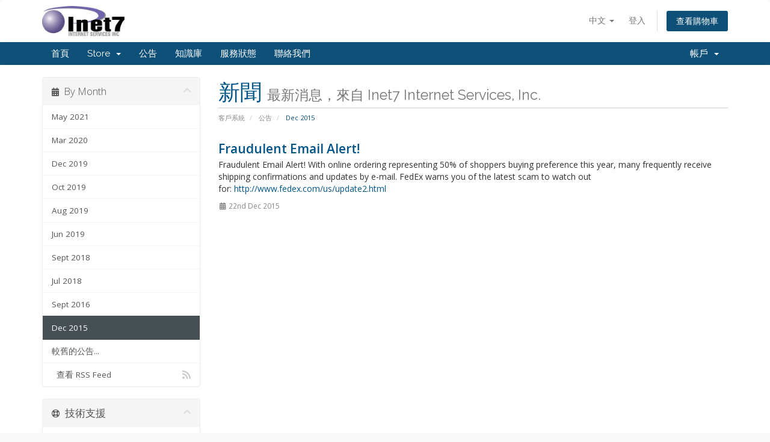

--- FILE ---
content_type: text/html; charset=utf-8
request_url: https://manage.inet7.com/announcements/view/2015-12?language=chinese
body_size: 6224
content:
<!DOCTYPE html>
<html lang="en">
<head>
    <meta charset="utf-8" />
    <meta http-equiv="X-UA-Compatible" content="IE=edge">
    <meta name="viewport" content="width=device-width, initial-scale=1">
    <title>公告 - Inet7 Internet Services, Inc.</title>

    <!-- Styling -->
<link href="//fonts.googleapis.com/css?family=Open+Sans:300,400,600|Raleway:400,700" rel="stylesheet">
<link href="/templates/inet7Rev2/css/all.min.css?v=ba9185" rel="stylesheet">
<link href="/assets/css/fontawesome-all.min.css" rel="stylesheet">
<link href="/templates/inet7Rev2/css/custom.css" rel="stylesheet">

<!-- HTML5 Shim and Respond.js IE8 support of HTML5 elements and media queries -->
<!-- WARNING: Respond.js doesn't work if you view the page via file:// -->
<!--[if lt IE 9]>
  <script src="https://oss.maxcdn.com/libs/html5shiv/3.7.0/html5shiv.js"></script>
  <script src="https://oss.maxcdn.com/libs/respond.js/1.4.2/respond.min.js"></script>
<![endif]-->

<script type="text/javascript">
    var csrfToken = 'b0240351595b251898f761b0c00412ccd24d45db',
        markdownGuide = 'Markdown Guide',
        locale = 'en',
        saved = 'saved',
        saving = 'autosaving',
        whmcsBaseUrl = "",
        requiredText = 'Required',
        recaptchaSiteKey = "";
</script>
<script src="/templates/inet7Rev2/js/scripts.min.js?v=ba9185"></script>


    <script type="text/javascript">

var _gaq = _gaq || [];
_gaq.push(['_setAccount', 'UA-5000774-2']);
_gaq.push(['_trackPageview']);

(function() {
var ga = document.createElement('script'); ga.type = 'text/javascript'; ga.async = true;
ga.src = ('https:' == document.location.protocol ? 'https://ssl' : 'http://www') + '.google-analytics.com/ga.js';
var s = document.getElementsByTagName('script')[0]; s.parentNode.insertBefore(ga, s);
})();

</script>



</head>
<body data-phone-cc-input="1">



<section id="header">
    <div class="container">
        <ul class="top-nav">
                            <li>
                    <a href="#" class="choose-language" data-toggle="popover" id="languageChooser">
                        中文
                        <b class="caret"></b>
                    </a>
                    <div id="languageChooserContent" class="hidden">
                        <ul>
                                                            <li>
                                    <a href="/announcements/view/2015-12?language=arabic">العربية</a>
                                </li>
                                                            <li>
                                    <a href="/announcements/view/2015-12?language=azerbaijani">Azerbaijani</a>
                                </li>
                                                            <li>
                                    <a href="/announcements/view/2015-12?language=catalan">Català</a>
                                </li>
                                                            <li>
                                    <a href="/announcements/view/2015-12?language=chinese">中文</a>
                                </li>
                                                            <li>
                                    <a href="/announcements/view/2015-12?language=croatian">Hrvatski</a>
                                </li>
                                                            <li>
                                    <a href="/announcements/view/2015-12?language=czech">Čeština</a>
                                </li>
                                                            <li>
                                    <a href="/announcements/view/2015-12?language=danish">Dansk</a>
                                </li>
                                                            <li>
                                    <a href="/announcements/view/2015-12?language=dutch">Nederlands</a>
                                </li>
                                                            <li>
                                    <a href="/announcements/view/2015-12?language=english">English</a>
                                </li>
                                                            <li>
                                    <a href="/announcements/view/2015-12?language=estonian">Estonian</a>
                                </li>
                                                            <li>
                                    <a href="/announcements/view/2015-12?language=farsi">Persian</a>
                                </li>
                                                            <li>
                                    <a href="/announcements/view/2015-12?language=french">Français</a>
                                </li>
                                                            <li>
                                    <a href="/announcements/view/2015-12?language=german">Deutsch</a>
                                </li>
                                                            <li>
                                    <a href="/announcements/view/2015-12?language=hebrew">עברית</a>
                                </li>
                                                            <li>
                                    <a href="/announcements/view/2015-12?language=hungarian">Magyar</a>
                                </li>
                                                            <li>
                                    <a href="/announcements/view/2015-12?language=italian">Italiano</a>
                                </li>
                                                            <li>
                                    <a href="/announcements/view/2015-12?language=macedonian">Macedonian</a>
                                </li>
                                                            <li>
                                    <a href="/announcements/view/2015-12?language=norwegian">Norwegian</a>
                                </li>
                                                            <li>
                                    <a href="/announcements/view/2015-12?language=portuguese-br">Português</a>
                                </li>
                                                            <li>
                                    <a href="/announcements/view/2015-12?language=portuguese-pt">Português</a>
                                </li>
                                                            <li>
                                    <a href="/announcements/view/2015-12?language=romanian">Română</a>
                                </li>
                                                            <li>
                                    <a href="/announcements/view/2015-12?language=russian">Русский</a>
                                </li>
                                                            <li>
                                    <a href="/announcements/view/2015-12?language=spanish">Español</a>
                                </li>
                                                            <li>
                                    <a href="/announcements/view/2015-12?language=swedish">Svenska</a>
                                </li>
                                                            <li>
                                    <a href="/announcements/view/2015-12?language=turkish">Türkçe</a>
                                </li>
                                                            <li>
                                    <a href="/announcements/view/2015-12?language=ukranian">Українська</a>
                                </li>
                                                    </ul>
                    </div>
                </li>
                                        <li>
                    <a href="/clientarea.php">登入</a>
                </li>
                                <li class="primary-action">
                    <a href="/cart.php?a=view" class="btn">
                        查看購物車
                    </a>
                </li>
                                </ul>

                    <a href="/index.php" class="logo"><img src="/assets/img/logo.jpg" alt="Inet7 Internet Services, Inc."></a>
        
    </div>
</section>

<section id="main-menu">

    <nav id="nav" class="navbar navbar-default navbar-main" role="navigation">
        <div class="container">
            <!-- Brand and toggle get grouped for better mobile display -->
            <div class="navbar-header">
                <button type="button" class="navbar-toggle" data-toggle="collapse" data-target="#primary-nav">
                    <span class="sr-only">Toggle navigation</span>
                    <span class="icon-bar"></span>
                    <span class="icon-bar"></span>
                    <span class="icon-bar"></span>
                </button>
            </div>

            <!-- Collect the nav links, forms, and other content for toggling -->
            <div class="collapse navbar-collapse" id="primary-nav">

                <ul class="nav navbar-nav">

                        <li menuItemName="Home" class="" id="Primary_Navbar-Home">
        <a href="/index.php">
                        首頁
                                </a>
            </li>
    <li menuItemName="Store" class="dropdown" id="Primary_Navbar-Store">
        <a class="dropdown-toggle" data-toggle="dropdown" href="#">
                        Store
                        &nbsp;<b class="caret"></b>        </a>
                    <ul class="dropdown-menu">
                            <li menuItemName="Browse Products Services" id="Primary_Navbar-Store-Browse_Products_Services">
                    <a href="/store">
                                                Browse All
                                            </a>
                </li>
                            <li menuItemName="Shop Divider 1" class="nav-divider" id="Primary_Navbar-Store-Shop_Divider_1">
                    <a href="">
                                                -----
                                            </a>
                </li>
                            <li menuItemName="Website Hosting" id="Primary_Navbar-Store-Website_Hosting">
                    <a href="/store/website-hosting">
                                                Website Hosting
                                            </a>
                </li>
                            <li menuItemName="E-mail Hosting &amp; Communication" id="Primary_Navbar-Store-E-mail_Hosting_&amp;_Communication">
                    <a href="/store/e-mail-hosting-and-communication">
                                                E-mail Hosting &amp; Communication
                                            </a>
                </li>
                            <li menuItemName="File &amp; Website Security" id="Primary_Navbar-Store-File_&amp;_Website_Security">
                    <a href="/store/file-and-website-security">
                                                File &amp; Website Security
                                            </a>
                </li>
                            <li menuItemName="Professional Services" id="Primary_Navbar-Store-Professional_Services">
                    <a href="/store/professional-services">
                                                Professional Services
                                            </a>
                </li>
                            <li menuItemName="symantec" id="Primary_Navbar-Store-symantec">
                    <a href="/store/ssl-certificates">
                                                SSL Certificates
                                            </a>
                </li>
                            <li menuItemName="Shop Divider 2" class="nav-divider" id="Primary_Navbar-Store-Shop_Divider_2">
                    <a href="">
                                                -----
                                            </a>
                </li>
                            <li menuItemName="Register a New Domain" id="Primary_Navbar-Store-Register_a_New_Domain">
                    <a href="/cart.php?a=add&domain=register">
                                                註冊新網域
                                            </a>
                </li>
                            <li menuItemName="Transfer a Domain to Us" id="Primary_Navbar-Store-Transfer_a_Domain_to_Us">
                    <a href="/cart.php?a=add&domain=transfer">
                                                將網域轉移至本公司
                                            </a>
                </li>
                        </ul>
            </li>
    <li menuItemName="Announcements" class="" id="Primary_Navbar-Announcements">
        <a href="/announcements">
                        公告
                                </a>
            </li>
    <li menuItemName="Knowledgebase" class="" id="Primary_Navbar-Knowledgebase">
        <a href="/knowledgebase">
                        知識庫
                                </a>
            </li>
    <li menuItemName="Network Status" class="" id="Primary_Navbar-Network_Status">
        <a href="/serverstatus.php">
                        服務狀態
                                </a>
            </li>
    <li menuItemName="Contact Us" class="" id="Primary_Navbar-Contact_Us">
        <a href="/contact.php">
                        聯絡我們
                                </a>
            </li>

                </ul>

                <ul class="nav navbar-nav navbar-right">

                        <li menuItemName="Account" class="dropdown" id="Secondary_Navbar-Account">
        <a class="dropdown-toggle" data-toggle="dropdown" href="#">
                        帳戶
                        &nbsp;<b class="caret"></b>        </a>
                    <ul class="dropdown-menu">
                            <li menuItemName="Login" id="Secondary_Navbar-Account-Login">
                    <a href="/clientarea.php">
                                                登入
                                            </a>
                </li>
                            <li menuItemName="Divider" class="nav-divider" id="Secondary_Navbar-Account-Divider">
                    <a href="">
                                                -----
                                            </a>
                </li>
                            <li menuItemName="Forgot Password?" id="Secondary_Navbar-Account-Forgot_Password?">
                    <a href="/password/reset">
                                                忘記密碼？
                                            </a>
                </li>
                        </ul>
            </li>

                </ul>

            </div><!-- /.navbar-collapse -->
        </div>
    </nav>

</section>



<section id="main-body">
    <div class="container">
        <div class="row">

                                    <div class="col-md-9 pull-md-right">
                    <div class="header-lined">
    <h1>新聞 <small>最新消息，來自 Inet7 Internet Services, Inc.</small></h1>
    <ol class="breadcrumb">
            <li>
            <a href="https://manage.inet7.com">            客戶系統
            </a>        </li>
            <li>
            <a href="/announcements">            公告
            </a>        </li>
            <li class="active">
                        Dec 2015
                    </li>
    </ol>
</div>
                </div>
                        <div class="col-md-3 pull-md-left sidebar">
                    <div menuItemName="Announcements Months" class="panel panel-sidebar panel-sidebar hidden-sm hidden-xs">
        <div class="panel-heading">
            <h3 class="panel-title">
                <i class="fas fa-calendar-alt"></i>&nbsp;                By Month
                                <i class="fas fa-chevron-up panel-minimise pull-right"></i>
            </h3>
        </div>
                            <div class="list-group">
                                                            <a menuItemName="May 2021"
                           href="/announcements/view/2021-05"
                           class="list-group-item"
                                                                                                                                       id="Primary_Sidebar-Announcements_Months-May_2021"
                        >
                                                                                                                May 2021
                        </a>
                                                                                <a menuItemName="Mar 2020"
                           href="/announcements/view/2020-03"
                           class="list-group-item"
                                                                                                                                       id="Primary_Sidebar-Announcements_Months-Mar_2020"
                        >
                                                                                                                Mar 2020
                        </a>
                                                                                <a menuItemName="Dec 2019"
                           href="/announcements/view/2019-12"
                           class="list-group-item"
                                                                                                                                       id="Primary_Sidebar-Announcements_Months-Dec_2019"
                        >
                                                                                                                Dec 2019
                        </a>
                                                                                <a menuItemName="Oct 2019"
                           href="/announcements/view/2019-10"
                           class="list-group-item"
                                                                                                                                       id="Primary_Sidebar-Announcements_Months-Oct_2019"
                        >
                                                                                                                Oct 2019
                        </a>
                                                                                <a menuItemName="Aug 2019"
                           href="/announcements/view/2019-08"
                           class="list-group-item"
                                                                                                                                       id="Primary_Sidebar-Announcements_Months-Aug_2019"
                        >
                                                                                                                Aug 2019
                        </a>
                                                                                <a menuItemName="Jun 2019"
                           href="/announcements/view/2019-06"
                           class="list-group-item"
                                                                                                                                       id="Primary_Sidebar-Announcements_Months-Jun_2019"
                        >
                                                                                                                Jun 2019
                        </a>
                                                                                <a menuItemName="Sept 2018"
                           href="/announcements/view/2018-09"
                           class="list-group-item"
                                                                                                                                       id="Primary_Sidebar-Announcements_Months-Sept_2018"
                        >
                                                                                                                Sept 2018
                        </a>
                                                                                <a menuItemName="Jul 2018"
                           href="/announcements/view/2018-07"
                           class="list-group-item"
                                                                                                                                       id="Primary_Sidebar-Announcements_Months-Jul_2018"
                        >
                                                                                                                Jul 2018
                        </a>
                                                                                <a menuItemName="Sept 2016"
                           href="/announcements/view/2016-09"
                           class="list-group-item"
                                                                                                                                       id="Primary_Sidebar-Announcements_Months-Sept_2016"
                        >
                                                                                                                Sept 2016
                        </a>
                                                                                <a menuItemName="Dec 2015"
                           href="/announcements"
                           class="list-group-item active"
                                                                                                                                       id="Primary_Sidebar-Announcements_Months-Dec_2015"
                        >
                                                                                                                Dec 2015
                        </a>
                                                                                <a menuItemName="Older"
                           href="/announcements/view/older"
                           class="list-group-item"
                                                                                                                                       id="Primary_Sidebar-Announcements_Months-Older"
                        >
                                                                                                                較舊的公告...
                        </a>
                                                                                <a menuItemName="RSS Feed"
                           href="/announcements/rss"
                           class="list-group-item"
                                                                                                                                       id="Primary_Sidebar-Announcements_Months-RSS_Feed"
                        >
                                                                                    <i class="fas fa-rss icon-rss"></i>&nbsp;                            查看 RSS Feed
                        </a>
                                                </div>
                    </div>
                    <div class="panel hidden-lg hidden-md panel-default">
            <div class="panel-heading">
                <h3 class="panel-title">
                    <i class="fas fa-calendar-alt"></i>&nbsp;                    By Month
                                    </h3>
            </div>
            <div class="panel-body">
                <form role="form">
                    <select class="form-control" onchange="selectChangeNavigate(this)">
                                                    <option menuItemName="May 2021" value="/announcements/view/2021-05" class="list-group-item" >
                                May 2021
                                                            </option>
                                                    <option menuItemName="Mar 2020" value="/announcements/view/2020-03" class="list-group-item" >
                                Mar 2020
                                                            </option>
                                                    <option menuItemName="Dec 2019" value="/announcements/view/2019-12" class="list-group-item" >
                                Dec 2019
                                                            </option>
                                                    <option menuItemName="Oct 2019" value="/announcements/view/2019-10" class="list-group-item" >
                                Oct 2019
                                                            </option>
                                                    <option menuItemName="Aug 2019" value="/announcements/view/2019-08" class="list-group-item" >
                                Aug 2019
                                                            </option>
                                                    <option menuItemName="Jun 2019" value="/announcements/view/2019-06" class="list-group-item" >
                                Jun 2019
                                                            </option>
                                                    <option menuItemName="Sept 2018" value="/announcements/view/2018-09" class="list-group-item" >
                                Sept 2018
                                                            </option>
                                                    <option menuItemName="Jul 2018" value="/announcements/view/2018-07" class="list-group-item" >
                                Jul 2018
                                                            </option>
                                                    <option menuItemName="Sept 2016" value="/announcements/view/2016-09" class="list-group-item" >
                                Sept 2016
                                                            </option>
                                                    <option menuItemName="Dec 2015" value="/announcements" class="list-group-item" selected="selected">
                                Dec 2015
                                                            </option>
                                                    <option menuItemName="Older" value="/announcements/view/older" class="list-group-item" >
                                較舊的公告...
                                                            </option>
                                                    <option menuItemName="RSS Feed" value="/announcements/rss" class="list-group-item" >
                                查看 RSS Feed
                                                            </option>
                                            </select>
                </form>
            </div>
                    </div>
                </div>
                <!-- Container for main page display content -->
        <div class="col-md-9 pull-md-right main-content">
            

    <script>
        (function(d, s, id) {
            var js, fjs = d.getElementsByTagName(s)[0];
            if (d.getElementById(id)) {
                return;
            }
            js = d.createElement(s); js.id = id;
            js.src = "//connect.facebook.net/zh_TW/all.js#xfbml=1";
            fjs.parentNode.insertBefore(js, fjs);
        }(document, 'script', 'facebook-jssdk'));
    </script>

    <div class="announcement-single">

        <a href="/announcements/7/Fraudulent-Email-Alert.html" class="title">
            Fraudulent Email Alert!
        </a>

                    <p><span>Fraudulent Email Alert! With online ordering representing 50% of shoppers buying preference this year, many frequently receive shipping confirmations and updates by e-mail. FedEx warns you of the latest scam to watch out for: </span><a href="http://www.fedex.com/us/update2.html" rel="noopener nofollow" target="_blank" data-ft="{&quot;tn&quot;:&quot;-U&quot;}">http://www.fedex.com/us/update2.html</a></p>
        
        <div class="article-items">
            <i class="fas fa-calendar-alt fa-fw"></i>
            22nd Dec 2015
                    </div>

                    <div class="fb-like hidden-sm hidden-xs" data-layout="standard" data-href="https://manage.inet7.com/announcements/7/Fraudulent-Email-Alert.html" data-send="true" data-width="450" data-show-faces="true" data-action="recommend"></div>
            <div class="fb-like hidden-lg hidden-md" data-layout="button_count" data-href="https://manage.inet7.com/announcements/7/Fraudulent-Email-Alert.html" data-send="true" data-width="450" data-show-faces="true" data-action="recommend"></div>
        
    </div>




                </div><!-- /.main-content -->
                                    <div class="col-md-3 pull-md-left sidebar sidebar-secondary">
                            <div menuItemName="Support" class="panel panel-sidebar panel-sidebar">
        <div class="panel-heading">
            <h3 class="panel-title">
                <i class="far fa-life-ring"></i>&nbsp;                技術支援
                                <i class="fas fa-chevron-up panel-minimise pull-right"></i>
            </h3>
        </div>
                            <div class="list-group">
                                                            <a menuItemName="Support Tickets"
                           href="/supporttickets.php"
                           class="list-group-item"
                                                                                                                                       id="Secondary_Sidebar-Support-Support_Tickets"
                        >
                                                                                    <i class="fas fa-ticket-alt fa-fw"></i>&nbsp;                            我的服務單
                        </a>
                                                                                <a menuItemName="Announcements"
                           href="/announcements"
                           class="list-group-item active"
                                                                                                                                       id="Secondary_Sidebar-Support-Announcements"
                        >
                                                                                    <i class="fas fa-list fa-fw"></i>&nbsp;                            公告
                        </a>
                                                                                <a menuItemName="Knowledgebase"
                           href="/knowledgebase"
                           class="list-group-item"
                                                                                                                                       id="Secondary_Sidebar-Support-Knowledgebase"
                        >
                                                                                    <i class="fas fa-info-circle fa-fw"></i>&nbsp;                            知識庫
                        </a>
                                                                                <a menuItemName="Downloads"
                           href="/download"
                           class="list-group-item"
                                                                                                                                       id="Secondary_Sidebar-Support-Downloads"
                        >
                                                                                    <i class="fas fa-download fa-fw"></i>&nbsp;                            下載
                        </a>
                                                                                <a menuItemName="Network Status"
                           href="/serverstatus.php"
                           class="list-group-item"
                                                                                                                                       id="Secondary_Sidebar-Support-Network_Status"
                        >
                                                                                    <i class="fas fa-rocket fa-fw"></i>&nbsp;                            服務狀態
                        </a>
                                                                                <a menuItemName="Open Ticket"
                           href="/submitticket.php"
                           class="list-group-item"
                                                                                                                                       id="Secondary_Sidebar-Support-Open_Ticket"
                        >
                                                                                    <i class="fas fa-comments fa-fw"></i>&nbsp;                            建立服務單
                        </a>
                                                </div>
                    </div>
                        </div>
                            <div class="clearfix"></div>
        </div>
    </div>
</section>

<section id="footer">
    <div class="container">
        <a href="#" class="back-to-top"><i class="fas fa-chevron-up"></i></a>
        <p>Copyright &copy; 2025 Inet7 Internet Services, Inc.. All Rights Reserved.</p>
    </div>
</section>

<div id="fullpage-overlay" class="hidden">
    <div class="outer-wrapper">
        <div class="inner-wrapper">
            <img src="/assets/img/overlay-spinner.svg">
            <br>
            <span class="msg"></span>
        </div>
    </div>
</div>

<div class="modal system-modal fade" id="modalAjax" tabindex="-1" role="dialog" aria-hidden="true">
    <div class="modal-dialog">
        <div class="modal-content panel-primary">
            <div class="modal-header panel-heading">
                <button type="button" class="close" data-dismiss="modal">
                    <span aria-hidden="true">&times;</span>
                    <span class="sr-only">Close</span>
                </button>
                <h4 class="modal-title"></h4>
            </div>
            <div class="modal-body panel-body">
                載入中...
            </div>
            <div class="modal-footer panel-footer">
                <div class="pull-left loader">
                    <i class="fas fa-circle-notch fa-spin"></i>
                    載入中...
                </div>
                <button type="button" class="btn btn-default" data-dismiss="modal">
                    Close
                </button>
                <button type="button" class="btn btn-primary modal-submit">
                    Submit
                </button>
            </div>
        </div>
    </div>
</div>

<form action="#" id="frmGeneratePassword" class="form-horizontal">
    <div class="modal fade" id="modalGeneratePassword">
        <div class="modal-dialog">
            <div class="modal-content panel-primary">
                <div class="modal-header panel-heading">
                    <button type="button" class="close" data-dismiss="modal" aria-label="Close"><span aria-hidden="true">&times;</span></button>
                    <h4 class="modal-title">
                        Generate Password
                    </h4>
                </div>
                <div class="modal-body">
                    <div class="alert alert-danger hidden" id="generatePwLengthError">
                        Please enter a number between 8 and 64 for the password length
                    </div>
                    <div class="form-group">
                        <label for="generatePwLength" class="col-sm-4 control-label">Password Length</label>
                        <div class="col-sm-8">
                            <input type="number" min="8" max="64" value="12" step="1" class="form-control input-inline input-inline-100" id="inputGeneratePasswordLength">
                        </div>
                    </div>
                    <div class="form-group">
                        <label for="generatePwOutput" class="col-sm-4 control-label">Generated Password</label>
                        <div class="col-sm-8">
                            <input type="text" class="form-control" id="inputGeneratePasswordOutput">
                        </div>
                    </div>
                    <div class="row">
                        <div class="col-sm-8 col-sm-offset-4">
                            <button type="submit" class="btn btn-default btn-sm">
                                <i class="fas fa-plus fa-fw"></i>
                                Generate new password
                            </button>
                            <button type="button" class="btn btn-default btn-sm copy-to-clipboard" data-clipboard-target="#inputGeneratePasswordOutput">
                                <img src="/assets/img/clippy.svg" alt="Copy to clipboard" width="15">
                                Copy
                            </button>
                        </div>
                    </div>
                </div>
                <div class="modal-footer">
                    <button type="button" class="btn btn-default" data-dismiss="modal">
                        Close
                    </button>
                    <button type="button" class="btn btn-primary" id="btnGeneratePasswordInsert" data-clipboard-target="#inputGeneratePasswordOutput">
                        Copy to clipboard and Insert
                    </button>
                </div>
            </div>
        </div>
    </div>
</form>



<table width="100%" border="0" cellspacing="0" cellpadding="0">
      <tr>
        <td width="23%" height="22" class="footer_text">&nbsp;</td>
        <td width="28%" height="22" align="right">
          <div align="left"><b><a href="https://www.bbb.org/us/mn/west-saint-paul/profile/web-hosting/inet7-internet-service-inc-0704-96011980" target="_blank"><font color="#0099FF">BBB
        Profile</font></a></b></div>
        </td>
        <td width="18%" height="22" align="right">
          <div align="center"><a href="https://www.sitelock.com/verify.php?site=inet7.com" onclick="window.open('https://www.sitelock.com/verify.php?site=inet7.com','SiteLock','width=600,height=600,left=160,top=170');return false;" ><img alt="malware removal and website security" title="SiteLock"  src="//shield.sitelock.com/sshield/inet7.com"/></a></div>
        </td>
        <td width="31%" height="22" align="right">
          <div align="left"><a href=../../../legal/legal.html class="footer_link">Terms
            and Conditions</a>&nbsp;&nbsp; <span style="color: FFFFFF;">|</span>&nbsp;&nbsp;
            <a href=../../../images/banners/banners.html class="footer_link">Banners</a>&nbsp;</div>
        </td>
      </tr>
    </table><!--Start of SmallChat Script-->
<script src="https://embed.small.chat/T7Y1V5W5TG7ZEPDA64.js" async></script>
<!--End of SmallChat Script-->

<script defer src="https://static.cloudflareinsights.com/beacon.min.js/vcd15cbe7772f49c399c6a5babf22c1241717689176015" integrity="sha512-ZpsOmlRQV6y907TI0dKBHq9Md29nnaEIPlkf84rnaERnq6zvWvPUqr2ft8M1aS28oN72PdrCzSjY4U6VaAw1EQ==" data-cf-beacon='{"version":"2024.11.0","token":"6df58de456a046619daf9345f00c9bed","r":1,"server_timing":{"name":{"cfCacheStatus":true,"cfEdge":true,"cfExtPri":true,"cfL4":true,"cfOrigin":true,"cfSpeedBrain":true},"location_startswith":null}}' crossorigin="anonymous"></script>
</body>
</html>
